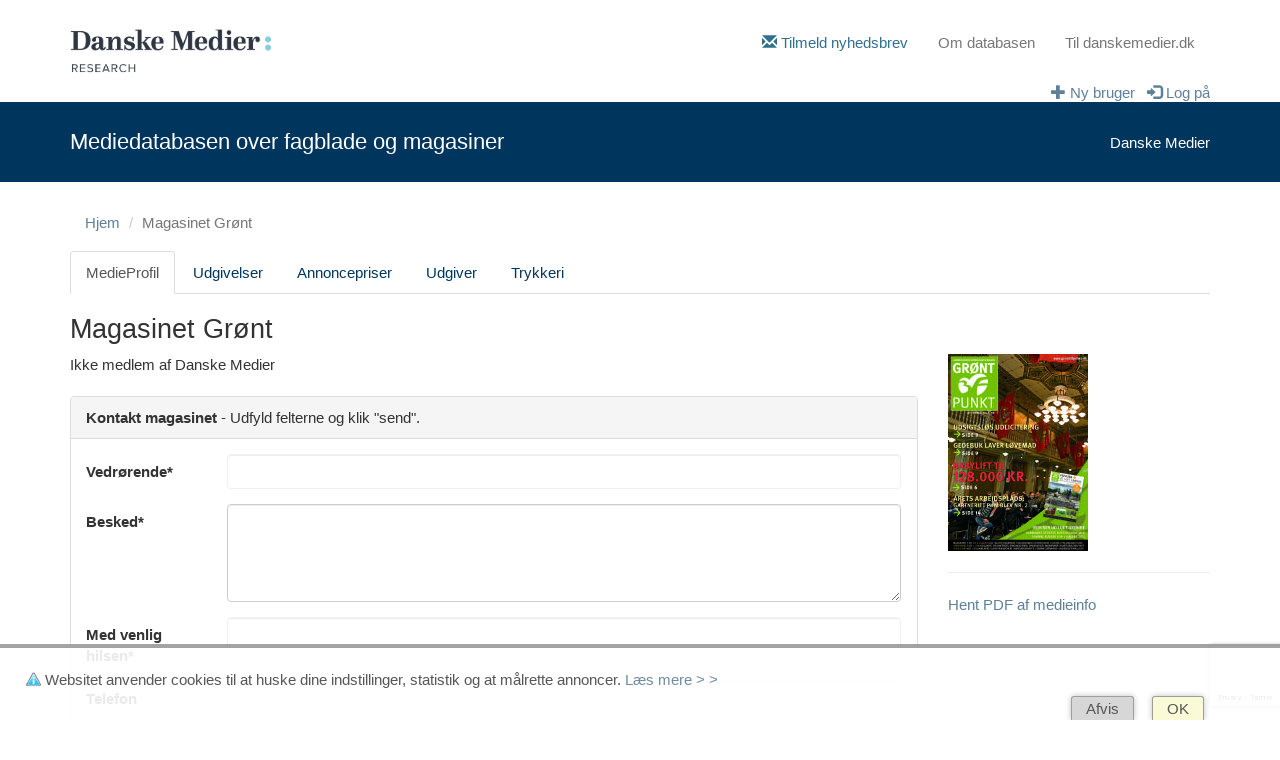

--- FILE ---
content_type: text/html
request_url: https://media.danskemedier.dk/default.asp?blad=800&contact=mail&adrtype=9&bogstav=&stikord=&branchegruppe=&underbranchegruppe=
body_size: 18482
content:




<!doctype html>
<html lang="da">
<head>
    
    <meta http-equiv="X-UA-Compatible" content="IE=edge">
    <meta name="viewport" content="width=device-width, initial-scale=1">
	<!--<meta http-equiv="X-UA-Compatible" content="IE=8" />-->
	<!-- tilføjes -->

    <!-- Bootstrap -->
    
    <link href="bootstrap/css/custom-media-bootstrap.min.css" rel="stylesheet">

    <!-- HTML5 shim and Respond.js for IE8 support of HTML5 elements and media queries -->
    <!-- WARNING: Respond.js doesn't work if you view the page via file:// -->
    <!--[if lt IE 9]>
      <script src="https://oss.maxcdn.com/html5shiv/3.7.3/html5shiv.min.js"></script>
      <script src="https://oss.maxcdn.com/respond/1.4.2/respond.min.js"></script>
    <![endif]-->



	
    <link rel="stylesheet" type="text/css" href="/danskemedier.css">
	

    <script src="js/jquery-3.2.0.js"></script>
    
     <script src="bootstrap/js/bootstrap.min.js"></script>

	    
	<title>- Magasinet Grønt ~ Mediedatabasen over fagblade og magasiner ~ udgivet af Danske Medier</title>

	<meta http-equiv="Content-Type" content="text/html; charset=ISO-8859-1">

    <link href='https://fonts.googleapis.com/css?family=Open+Sans+Condensed:700,300,300italic' rel='stylesheet' type='text/css'>

    <script type="text/javascript" id="ewscript-js-extra">
        /* <![CDATA[ */
        var ewscript = { "EasyWebCookieInfoText": "Websitet anvender cookies til at huske dine indstillinger, statistik og at målrette annoncer. <a target=\"dm\" href=\"https:\/\/danskemedier.dk\/cookie-og-privatlivspolitik\/\" >L\u00e6s mere > ><\/ a>", "EasyWebCookieDeclineBtnText": "Afvis", "EasyWebCookieAcceptBtnText": "OK" };
        /* ]]> */
    </script>
    <script type="text/javascript" src="/EasywebCookey.js?ver=5.8.2" id="ewscript-js"></script>
	
    <script src="/this-site.js"></script>

	<link rel="alternate" type="application/rss+xml" title="Danske Medier &raquo; Mediedatabasen (specialmedier) Kommentarfeed" href="http://danskemedier.dk/branchefakta/mediedatabasen/feed/" />

	<script type='text/javascript'>
/* <![CDATA[ */
//var EM = {"ajaxurl":"http:\/\/danskemedier.dk\/wp-admin\/admin-ajax.php","locationajaxurl":"http:\/\/danskemedier.dk\/wp-admin\/admin-ajax.php?action=locations_search","firstDay":"1","locale":"da","dateFormat":"dd-mm-yy","ui_css":"http:\/\/danskemedier.dk\/wp-content\/plugins\/events-manager\/includes\/css\/ui-lightness.css","show24hours":"1","is_ssl":"","bookingInProgress":"Vent venligst mens tilmeldingen indsendes.","tickets_save":"Save Ticket","bookingajaxurl":"http:\/\/danskemedier.dk\/wp-admin\/admin-ajax.php","bookings_export_save":"Export Bookings","bookings_settings_save":"Gem indstillinger","booking_delete":"Are you sure you want to delete?","bb_full":"Sold Out","bb_book":"Tilmeld dig nu","bb_booking":"Tilmelder...","bb_booked":"Tilmelding tilf\u00f8jet","bb_error":"Tilmelding fejl. Pr\u00f8v igen?","bb_cancel":"Annull\u00e9r","bb_canceling":"Afbestiller...","bb_cancelled":"Annulleret","bb_cancel_error":"Afbestilling fejl. Pr\u00f8v igen?","txt_search":"S\u00f8g","txt_searching":"S\u00f8ger...","txt_loading":"Indl\u00e6ser...","locale_data":{"closeText":"Luk","prevText":"<Forrige","nextText":"N\u00e6ste>","currentText":"Idag","monthNames":["Januar","Februar","Marts","April","Maj","Juni","Juli","August","September","Oktober","November","December"],"monthNamesShort":["Jan","Feb","Mar","Apr","Maj","Jun","Jul","Aug","Sep","Okt","Nov","Dec"],"dayNames":["S\u00f8ndag","Mandag","Tirsdag","Onsdag","Torsdag","Fredag","L\u00f8rdag"],"dayNamesShort":["S\u00f8n","Man","Tir","Ons","Tor","Fre","L\u00f8r"],"dayNamesMin":["S\u00f8","Ma","Ti","On","To","Fr","L\u00f8"],"weekHeader":"Uge","dateFormat":"dd-mm-yy","firstDay":1,"isRTL":false,"showMonthAfterYear":false,"yearSuffix":""}};
/* ]]> */
</script>

<link rel="shortcut icon" href="/favicon_72.png" sizes="72x72" />
<link rel="shortcut icon" href="/favicon_24.png" sizes="24x24" />
<link rel="shortcut icon" href="/favicon_16.png" sizes="16x16" />
<link rel="apple-touch-icon" href="/favicon_72.png" sizes="72x72">


</head>

<body>

    

        <!--api link-->
        <script src="https://www.google.com/recaptcha/api.js" async defer></script>
        <!--call back function-->
        <script>
            function onSubmit(token) {
                document.getElementById('formkontakt').submit();
            }
        </script>

    
    <div class="container">
        

        <nav class="navbar navbar-default">
          <div class="navbar-header">
            <button type="button" class="navbar-toggle collapsed" data-toggle="collapse" data-target="#navbar" aria-expanded="false" aria-controls="navbar">
              <span class="sr-only">Toggle navigation</span>
              <span class="icon-bar"></span>
              <span class="icon-bar"></span>
              <span class="icon-bar"></span>
            </button>
            <a class="navbar-brand" href="/"><img src="images/DMR_logo_pos_rgb_primary.png" alt="logo"/></a>
          </div>
          <div id="navbar" class="navbar-collapse collapse">
            <ul class="nav navbar-nav navbar-right">
                <li>
                    <a href="http://danskemedier.us15.list-manage1.com/subscribe?u=1376d9ea90cc16676ce33c61d&amp;id=7244560a31" target="_blank" class="info">
                        <p class="text-info">
                        <span class="glyphicon glyphicon-envelope" aria-hidden="true"></span>
                        Tilmeld nyhedsbrev
                            </p>
                    </a>
                </li>
              <li ><a href="about.asp">Om databasen</a></li>
              <li><a href="http://danskemedier.dk">Til danskemedier.dk</a></li>
              
                
                
            </ul>
          </div>
      </nav>
        

        <div class="headerimgDiv">
            
                <a href="logon.asp" class="pull-right noDecoration">
                    <span class="glyphicon glyphicon-log-in"></span>
                    <span>Log på</span>
                </a>
                <a href="logon.asp?newuser=1" class="pull-right noDecoration">
                    <span class="glyphicon glyphicon-plus"></span>
                    <span>Ny bruger&nbsp;&nbsp;&nbsp;</span>
                </a>
            

            
                
                    <div id="headerBlock" class="row titlebar">
                        <div class="fullWidthBlock bg-success"></div>
                        <div class="col-md-6" style="font-size:22px;">Mediedatabasen over fagblade og magasiner</div> 
                        <div class="col-md-6" ><span class="pull-right">Danske Medier</span></div> 
                    </div>
			    
            

        </div>
			        
        <div id="main">	


<br />


    
    <!-- Ny detaljevisning -->
    


<ol class="breadcrumb" style="background-color:transparent;margin-bottom:10px;">
  <li><a href="/">Hjem</a></li>
  <li class="active">Magasinet Grønt</li>
</ol>

    <ul class="nav nav-tabs displayNoneDefault">
        <li id="mprofil_nav" class="active"><a data-toggle="tab" href="#mprofil">MedieProfil</a></li>
        
        
			<li id="oplag_nav"><a data-toggle="tab" href="#oplag">Målinger</a></li>
			<li id="udgivelser_nav"><a data-toggle="tab" href="#udgivelser">Udgivelser</a></li>
            <li id="annoncepriser_nav"><a data-toggle="tab" href="#annoncepriser">Annoncepriser</a></li>
        
            <li id="onlinepriser_nav"><a data-toggle="tab" href="#onlinepriser">Onlinepriser</a></li>
        
            <li id="annoncemat_nav"><a data-toggle="tab" href="#annoncemat">Annoncemateriale</a></li>
            <li id="annoncesalg_nav"><a data-toggle="tab" href="#annoncesalg">Annoncesalg</a></li>
        
        <li id="udgiver_nav"><a data-toggle="tab" href="#udgiver">Udgiver</a></li>
        
                <li id="trykkeri_nav"><a data-toggle="tab" href="#trykkeri">Trykkeri</a></li>
                <li id="svilk_nav"><a data-toggle="tab" href="#svilk">Særlige vilkår</a></li>
                <li id="bladsalg_nav"><a data-toggle="tab" href="#bladsalg">Bladsalg</a></li>
                <li id="epaper_nav"><a data-toggle="tab" href="#epaper">E-paper</a></li>
        
    </ul>

   <div class="tab-content">
       <h2>Magasinet Grønt</h2>
       

       



        <div class="row">
           <div class="col-md-9 tab-content">
	            
			            Ikke medlem af Danske Medier
			            


               <br /><br />


               
       
        <div class="panel panel-default">
            <div class="panel-heading"><b>Kontakt magasinet</b> - Udfyld felterne og klik "send".</div>
            <div class="panel-body">
			    <form method=post class="form-horizontal"  ID="formkontakt" name="formkontakt"  action="/default.asp?blad=800&contact=doit&adrtype=9">
				
                    <div class="form-group">
                        <label for="subject" class="col-sm-2 control-label">Vedrørende*</label>
                        <div class="col-sm-10">
                            <input type="text" class="form-control" id="subject" name="subject" placeholder="">
                        </div>
                    </div>
                    <div class="form-group">
                        <label for="message" class="col-sm-2 control-label">Besked*</label>
                        <div class="col-sm-10">
                            <textarea name="message" id="message" rows="4" class="form-control"></textarea>
                        </div>
                    </div>
                    <div class="form-group">
                        <label for="from" class="col-sm-2 control-label">Med venlig hilsen*</label>
                        <div class="col-sm-10">
                            <input type="text" class="form-control" id="from" name="from" placeholder="">
                        </div>
                    </div>
                    <div class="form-group">
                        <label for="phone" class="col-sm-2 control-label">Telefon</label>
                        <div class="col-sm-10">
                            <input type="text" class="form-control" id="phone" name="phone" placeholder="">
                        </div>
                    </div>
                    <div class="form-group">
                        <label for="email" class="col-sm-2 control-label">Email*</label>
                        <div class="col-sm-10">
                            <input type="text" class="form-control" id="email" name="email" placeholder="">
                        </div>
                    </div>
                
                    <div class="form-group">
                        <div class="col-sm-offset-2 col-sm-10">
                          <div class="checkbox">
                            <label>
                              <input type="checkbox" name="copyself" value="x" checked> Send kopi til mig selv
                            </label>
                          </div>
                        </div>
                      </div>
                    <div class="form-group">
                        <div class="col-sm-offset-2 col-sm-10">

            				<input type="submit" value="Send" class="btn btn-default g-recaptcha" data-sitekey="6LcR8tsaAAAAAEcvjVWOeTANahpYL9-UFzfIo2da" data-callback='onSubmit'>

                        </div>
                    </div>
			    </form>
		    </div>
        </div>
    
                <div id="mprofil" class="tab-pane fade in active">
			    <b>Branche:</b>
			    <br>1.0 Landbrug, gartneri, skovbrug og fiskeri<br>
                1.1 Landbrug generelt<br>
                    
            <b>Mediatyper</b><br>
            Fagblad<br>
                
				    <br><b>Redaktionel målsætning:</b><br>Magasinet GRØNT er Danmarks største fagmagasin på det grønne område. 
				    <br><br><b>Målgrupper:</b><br>Magasinet henvender sig offentlige og privatansatte medarbejdere beskæftiget inden for jordbrug, skovbrug, gartneri, dyrepasserbranchen samt anlægsgartneri</div>
                
                        <div id="oplag" class="tab-pane fade"></div>
                        <div id="udgivelser" class="tab-pane fade">
            <div class="row mediaheader">
                <div class="col-sm-12">
                    <h4>Udgivelser</h4>
                </div>
            </div>
            <b>Frekvens:</b><br>8 gange årligt<br><br><b>Udkommer:</b><br>Se Mediainformation<br><br><b>Materialefrist:</b><br>Se Mediainformation<br><br></div>
                        <div id="annoncepriser" class="tab-pane fade">
    <div class="row mediaheader">
        <div class="col-sm-12">
            <h4>
                Annoncepriser
                
                    <small> - Priser senest opdateret: <b>februar 2024</b></small>
                
            </h4>
        </div>
    </div>	
    <div><div class="row"><div class="col-sm-4"></div><div class="col-sm-4">Bredde x højde</div><div class="col-sm-4">Pris</div></div><div class="row"><div class="col-sm-4">1/1-side:</div><div class="col-sm-4">210 x 297</div><div class="col-sm-4">9.495,00 kr.</div></div><div class="row"><div class="col-sm-4">1/2-side 4-farver:</div><div class="col-sm-4">180 x 129</div><div class="col-sm-4">5.295,00 kr.</div></div><div class="row"><div class="col-sm-4">1/4-side 4-farver:</div><div class="col-sm-4">87,5 x 128</div><div class="col-sm-4">2.895,00 kr.</div></div><br></div></div>
               
                        <div id="onlinepriser" class="tab-pane fade"></div>
               
                        <div id="annoncemat" class="tab-pane fade"></div>
                        <div id="annoncesalg" class="tab-pane fade"></div>
                

                <div id="udgiver" class="tab-pane fade">
         <div class="row mediaheader">
            <div class="col-sm-12">
                <h4>Udgiver</h4>
            </div>
        </div>
		
			<br>3F
			<br>
			<br>      
                        <br>Kontakt: <a href="/default.asp?blad=800&contact=mail&adrtype=10&bogstav=&stikord=&branchegruppe=&underbranchegruppe="><u>klik her</u></a>
                    </div>

                
                        <div id="trykkeri" class="tab-pane fade">
         <div class="row mediaheader">
            <div class="col-sm-12">
                <h4>Trykkeri</h4>
            </div>
        </div>
		
			<br>Stibo Complete
			<br>Saturnvej 65
			<br>8700  Horsens
				<br>tlf: 7626 3600
                        <br>Kontakt: <a href="/default.asp?blad=800&contact=mail&adrtype=9&bogstav=&stikord=&branchegruppe=&underbranchegruppe="><u>klik her</u></a>
                    </div>
                        <div id="svilk" class="tab-pane fade"></div>
                        <div id="bladsalg" class="tab-pane fade"></div>
                        <div id="epaper" class="tab-pane fade"></div>
                


            </div>
            <div class="col-md-3">
                <div>
                
                <div class="bladcover">
					<a href="/xdoc/bladcover/800.jpg")" target="_blank"><img hspace="1" vspace="1" style="border:solid red 0;" border=0 src="showpix.asp?maxb=140&maxh=200&billede=C:\Data Files\www\danskespecialmedier\xdoc\bladcover\800.jpg"></a>
                </div>
                
                </div>

                




                <div class="onlyMedium">
                    <hr />
                    <!--<p><a href="http://media.danskemedier.dk/export-huskeliste.asp?xone=800">Eksportér primære data til regneark</a></p>
                    <hr />
                    <p><a href="/default.asp?bogstav=&stikord=&huskeliste=800&branchegruppe=&underbranchegruppe=&blad=800">Tilføj til huskeliste</a></p>
                    <hr />-->
                    <p>
			<a href="pdf_medie_visning.asp?bladid=800" target="_blank">Hent PDF af medieinfo</a>
		</p>	
                    <p></p>	
                    
                </div>
            </div>
           
        </div>
       
    </div>


    <script>
        $(document).ready(
            function(){
                $( "div.tab-pane" ).each(function(){
                    var id = $(this).attr("id") + "_nav";


                    var htmlContent = $(this).html();
                    var mtext = $($.parseHTML(htmlContent)).filter(".mediaheader");
                    var mtext = mtext.html();
                    htmlContent = htmlContent.replace(mtext,"");

                    if (htmlContent != "")
                    {
                        $( "#"+id ).fadeIn(700).css("display","inline");
                    }
                });
                
                //alert($( "div.tab-pane" ).html());
            }
        );
    </script>

    




</div>



<!--- Bottom From -->

<div class="clear"></div>

    <div id="footerBlock" class="row titlebar">
        <div class="fullWidthBlock bg-footer"></div>
        <div class="col-md-4">
            <h5 class="text-uppercase"><strong>Danske Medier</strong></h5>
            <div>Richshuset</div>
            <div>Rådhuspladsen 16, 4. sal</div>
            <div>1550 Kbh V.</div>
            <div>Danmark</div>
            <br />
            <div>3397 4000</div>
            <div><a href="mailto:mail@danskemedier.dk" title="Mail til os">mail@danskemedier.dk</a></div>
        </div>
        <div class="col-md-4">
            <h5 class="text-uppercase"><strong>Følg os på</strong></h5>
            <div><a href="http://www.facebook.com/DanskeMedier" title="Følg os på Facebook">Facebook</a></div>
            <div><a href="http://www.linkedin.com/company/2523815?trk=tyah" title="Følg os på LinkedIn">LinkedIn</a></div>
            
        </div> 
        <div class="col-md-4">
            <h5 class="text-uppercase"><strong>Tilmeld nyhedsbrev</strong></h5>
            <div><a href="http://danskemedier.us15.list-manage1.com/subscribe?u=1376d9ea90cc16676ce33c61d&amp;id=7244560a31" target="_blank" class="btn btn-info btn-sm text-uppercase">Tilmeld</a></div>
        </div>
    </div>



    <!--<script src="/cookiesamtykke.js"></script>-->
</body>

</html>	

--- FILE ---
content_type: text/html; charset=utf-8
request_url: https://www.google.com/recaptcha/api2/anchor?ar=1&k=6LcR8tsaAAAAAEcvjVWOeTANahpYL9-UFzfIo2da&co=aHR0cHM6Ly9tZWRpYS5kYW5za2VtZWRpZXIuZGs6NDQz&hl=en&v=PoyoqOPhxBO7pBk68S4YbpHZ&size=invisible&anchor-ms=20000&execute-ms=30000&cb=qpe9ft77n4n7
body_size: 49531
content:
<!DOCTYPE HTML><html dir="ltr" lang="en"><head><meta http-equiv="Content-Type" content="text/html; charset=UTF-8">
<meta http-equiv="X-UA-Compatible" content="IE=edge">
<title>reCAPTCHA</title>
<style type="text/css">
/* cyrillic-ext */
@font-face {
  font-family: 'Roboto';
  font-style: normal;
  font-weight: 400;
  font-stretch: 100%;
  src: url(//fonts.gstatic.com/s/roboto/v48/KFO7CnqEu92Fr1ME7kSn66aGLdTylUAMa3GUBHMdazTgWw.woff2) format('woff2');
  unicode-range: U+0460-052F, U+1C80-1C8A, U+20B4, U+2DE0-2DFF, U+A640-A69F, U+FE2E-FE2F;
}
/* cyrillic */
@font-face {
  font-family: 'Roboto';
  font-style: normal;
  font-weight: 400;
  font-stretch: 100%;
  src: url(//fonts.gstatic.com/s/roboto/v48/KFO7CnqEu92Fr1ME7kSn66aGLdTylUAMa3iUBHMdazTgWw.woff2) format('woff2');
  unicode-range: U+0301, U+0400-045F, U+0490-0491, U+04B0-04B1, U+2116;
}
/* greek-ext */
@font-face {
  font-family: 'Roboto';
  font-style: normal;
  font-weight: 400;
  font-stretch: 100%;
  src: url(//fonts.gstatic.com/s/roboto/v48/KFO7CnqEu92Fr1ME7kSn66aGLdTylUAMa3CUBHMdazTgWw.woff2) format('woff2');
  unicode-range: U+1F00-1FFF;
}
/* greek */
@font-face {
  font-family: 'Roboto';
  font-style: normal;
  font-weight: 400;
  font-stretch: 100%;
  src: url(//fonts.gstatic.com/s/roboto/v48/KFO7CnqEu92Fr1ME7kSn66aGLdTylUAMa3-UBHMdazTgWw.woff2) format('woff2');
  unicode-range: U+0370-0377, U+037A-037F, U+0384-038A, U+038C, U+038E-03A1, U+03A3-03FF;
}
/* math */
@font-face {
  font-family: 'Roboto';
  font-style: normal;
  font-weight: 400;
  font-stretch: 100%;
  src: url(//fonts.gstatic.com/s/roboto/v48/KFO7CnqEu92Fr1ME7kSn66aGLdTylUAMawCUBHMdazTgWw.woff2) format('woff2');
  unicode-range: U+0302-0303, U+0305, U+0307-0308, U+0310, U+0312, U+0315, U+031A, U+0326-0327, U+032C, U+032F-0330, U+0332-0333, U+0338, U+033A, U+0346, U+034D, U+0391-03A1, U+03A3-03A9, U+03B1-03C9, U+03D1, U+03D5-03D6, U+03F0-03F1, U+03F4-03F5, U+2016-2017, U+2034-2038, U+203C, U+2040, U+2043, U+2047, U+2050, U+2057, U+205F, U+2070-2071, U+2074-208E, U+2090-209C, U+20D0-20DC, U+20E1, U+20E5-20EF, U+2100-2112, U+2114-2115, U+2117-2121, U+2123-214F, U+2190, U+2192, U+2194-21AE, U+21B0-21E5, U+21F1-21F2, U+21F4-2211, U+2213-2214, U+2216-22FF, U+2308-230B, U+2310, U+2319, U+231C-2321, U+2336-237A, U+237C, U+2395, U+239B-23B7, U+23D0, U+23DC-23E1, U+2474-2475, U+25AF, U+25B3, U+25B7, U+25BD, U+25C1, U+25CA, U+25CC, U+25FB, U+266D-266F, U+27C0-27FF, U+2900-2AFF, U+2B0E-2B11, U+2B30-2B4C, U+2BFE, U+3030, U+FF5B, U+FF5D, U+1D400-1D7FF, U+1EE00-1EEFF;
}
/* symbols */
@font-face {
  font-family: 'Roboto';
  font-style: normal;
  font-weight: 400;
  font-stretch: 100%;
  src: url(//fonts.gstatic.com/s/roboto/v48/KFO7CnqEu92Fr1ME7kSn66aGLdTylUAMaxKUBHMdazTgWw.woff2) format('woff2');
  unicode-range: U+0001-000C, U+000E-001F, U+007F-009F, U+20DD-20E0, U+20E2-20E4, U+2150-218F, U+2190, U+2192, U+2194-2199, U+21AF, U+21E6-21F0, U+21F3, U+2218-2219, U+2299, U+22C4-22C6, U+2300-243F, U+2440-244A, U+2460-24FF, U+25A0-27BF, U+2800-28FF, U+2921-2922, U+2981, U+29BF, U+29EB, U+2B00-2BFF, U+4DC0-4DFF, U+FFF9-FFFB, U+10140-1018E, U+10190-1019C, U+101A0, U+101D0-101FD, U+102E0-102FB, U+10E60-10E7E, U+1D2C0-1D2D3, U+1D2E0-1D37F, U+1F000-1F0FF, U+1F100-1F1AD, U+1F1E6-1F1FF, U+1F30D-1F30F, U+1F315, U+1F31C, U+1F31E, U+1F320-1F32C, U+1F336, U+1F378, U+1F37D, U+1F382, U+1F393-1F39F, U+1F3A7-1F3A8, U+1F3AC-1F3AF, U+1F3C2, U+1F3C4-1F3C6, U+1F3CA-1F3CE, U+1F3D4-1F3E0, U+1F3ED, U+1F3F1-1F3F3, U+1F3F5-1F3F7, U+1F408, U+1F415, U+1F41F, U+1F426, U+1F43F, U+1F441-1F442, U+1F444, U+1F446-1F449, U+1F44C-1F44E, U+1F453, U+1F46A, U+1F47D, U+1F4A3, U+1F4B0, U+1F4B3, U+1F4B9, U+1F4BB, U+1F4BF, U+1F4C8-1F4CB, U+1F4D6, U+1F4DA, U+1F4DF, U+1F4E3-1F4E6, U+1F4EA-1F4ED, U+1F4F7, U+1F4F9-1F4FB, U+1F4FD-1F4FE, U+1F503, U+1F507-1F50B, U+1F50D, U+1F512-1F513, U+1F53E-1F54A, U+1F54F-1F5FA, U+1F610, U+1F650-1F67F, U+1F687, U+1F68D, U+1F691, U+1F694, U+1F698, U+1F6AD, U+1F6B2, U+1F6B9-1F6BA, U+1F6BC, U+1F6C6-1F6CF, U+1F6D3-1F6D7, U+1F6E0-1F6EA, U+1F6F0-1F6F3, U+1F6F7-1F6FC, U+1F700-1F7FF, U+1F800-1F80B, U+1F810-1F847, U+1F850-1F859, U+1F860-1F887, U+1F890-1F8AD, U+1F8B0-1F8BB, U+1F8C0-1F8C1, U+1F900-1F90B, U+1F93B, U+1F946, U+1F984, U+1F996, U+1F9E9, U+1FA00-1FA6F, U+1FA70-1FA7C, U+1FA80-1FA89, U+1FA8F-1FAC6, U+1FACE-1FADC, U+1FADF-1FAE9, U+1FAF0-1FAF8, U+1FB00-1FBFF;
}
/* vietnamese */
@font-face {
  font-family: 'Roboto';
  font-style: normal;
  font-weight: 400;
  font-stretch: 100%;
  src: url(//fonts.gstatic.com/s/roboto/v48/KFO7CnqEu92Fr1ME7kSn66aGLdTylUAMa3OUBHMdazTgWw.woff2) format('woff2');
  unicode-range: U+0102-0103, U+0110-0111, U+0128-0129, U+0168-0169, U+01A0-01A1, U+01AF-01B0, U+0300-0301, U+0303-0304, U+0308-0309, U+0323, U+0329, U+1EA0-1EF9, U+20AB;
}
/* latin-ext */
@font-face {
  font-family: 'Roboto';
  font-style: normal;
  font-weight: 400;
  font-stretch: 100%;
  src: url(//fonts.gstatic.com/s/roboto/v48/KFO7CnqEu92Fr1ME7kSn66aGLdTylUAMa3KUBHMdazTgWw.woff2) format('woff2');
  unicode-range: U+0100-02BA, U+02BD-02C5, U+02C7-02CC, U+02CE-02D7, U+02DD-02FF, U+0304, U+0308, U+0329, U+1D00-1DBF, U+1E00-1E9F, U+1EF2-1EFF, U+2020, U+20A0-20AB, U+20AD-20C0, U+2113, U+2C60-2C7F, U+A720-A7FF;
}
/* latin */
@font-face {
  font-family: 'Roboto';
  font-style: normal;
  font-weight: 400;
  font-stretch: 100%;
  src: url(//fonts.gstatic.com/s/roboto/v48/KFO7CnqEu92Fr1ME7kSn66aGLdTylUAMa3yUBHMdazQ.woff2) format('woff2');
  unicode-range: U+0000-00FF, U+0131, U+0152-0153, U+02BB-02BC, U+02C6, U+02DA, U+02DC, U+0304, U+0308, U+0329, U+2000-206F, U+20AC, U+2122, U+2191, U+2193, U+2212, U+2215, U+FEFF, U+FFFD;
}
/* cyrillic-ext */
@font-face {
  font-family: 'Roboto';
  font-style: normal;
  font-weight: 500;
  font-stretch: 100%;
  src: url(//fonts.gstatic.com/s/roboto/v48/KFO7CnqEu92Fr1ME7kSn66aGLdTylUAMa3GUBHMdazTgWw.woff2) format('woff2');
  unicode-range: U+0460-052F, U+1C80-1C8A, U+20B4, U+2DE0-2DFF, U+A640-A69F, U+FE2E-FE2F;
}
/* cyrillic */
@font-face {
  font-family: 'Roboto';
  font-style: normal;
  font-weight: 500;
  font-stretch: 100%;
  src: url(//fonts.gstatic.com/s/roboto/v48/KFO7CnqEu92Fr1ME7kSn66aGLdTylUAMa3iUBHMdazTgWw.woff2) format('woff2');
  unicode-range: U+0301, U+0400-045F, U+0490-0491, U+04B0-04B1, U+2116;
}
/* greek-ext */
@font-face {
  font-family: 'Roboto';
  font-style: normal;
  font-weight: 500;
  font-stretch: 100%;
  src: url(//fonts.gstatic.com/s/roboto/v48/KFO7CnqEu92Fr1ME7kSn66aGLdTylUAMa3CUBHMdazTgWw.woff2) format('woff2');
  unicode-range: U+1F00-1FFF;
}
/* greek */
@font-face {
  font-family: 'Roboto';
  font-style: normal;
  font-weight: 500;
  font-stretch: 100%;
  src: url(//fonts.gstatic.com/s/roboto/v48/KFO7CnqEu92Fr1ME7kSn66aGLdTylUAMa3-UBHMdazTgWw.woff2) format('woff2');
  unicode-range: U+0370-0377, U+037A-037F, U+0384-038A, U+038C, U+038E-03A1, U+03A3-03FF;
}
/* math */
@font-face {
  font-family: 'Roboto';
  font-style: normal;
  font-weight: 500;
  font-stretch: 100%;
  src: url(//fonts.gstatic.com/s/roboto/v48/KFO7CnqEu92Fr1ME7kSn66aGLdTylUAMawCUBHMdazTgWw.woff2) format('woff2');
  unicode-range: U+0302-0303, U+0305, U+0307-0308, U+0310, U+0312, U+0315, U+031A, U+0326-0327, U+032C, U+032F-0330, U+0332-0333, U+0338, U+033A, U+0346, U+034D, U+0391-03A1, U+03A3-03A9, U+03B1-03C9, U+03D1, U+03D5-03D6, U+03F0-03F1, U+03F4-03F5, U+2016-2017, U+2034-2038, U+203C, U+2040, U+2043, U+2047, U+2050, U+2057, U+205F, U+2070-2071, U+2074-208E, U+2090-209C, U+20D0-20DC, U+20E1, U+20E5-20EF, U+2100-2112, U+2114-2115, U+2117-2121, U+2123-214F, U+2190, U+2192, U+2194-21AE, U+21B0-21E5, U+21F1-21F2, U+21F4-2211, U+2213-2214, U+2216-22FF, U+2308-230B, U+2310, U+2319, U+231C-2321, U+2336-237A, U+237C, U+2395, U+239B-23B7, U+23D0, U+23DC-23E1, U+2474-2475, U+25AF, U+25B3, U+25B7, U+25BD, U+25C1, U+25CA, U+25CC, U+25FB, U+266D-266F, U+27C0-27FF, U+2900-2AFF, U+2B0E-2B11, U+2B30-2B4C, U+2BFE, U+3030, U+FF5B, U+FF5D, U+1D400-1D7FF, U+1EE00-1EEFF;
}
/* symbols */
@font-face {
  font-family: 'Roboto';
  font-style: normal;
  font-weight: 500;
  font-stretch: 100%;
  src: url(//fonts.gstatic.com/s/roboto/v48/KFO7CnqEu92Fr1ME7kSn66aGLdTylUAMaxKUBHMdazTgWw.woff2) format('woff2');
  unicode-range: U+0001-000C, U+000E-001F, U+007F-009F, U+20DD-20E0, U+20E2-20E4, U+2150-218F, U+2190, U+2192, U+2194-2199, U+21AF, U+21E6-21F0, U+21F3, U+2218-2219, U+2299, U+22C4-22C6, U+2300-243F, U+2440-244A, U+2460-24FF, U+25A0-27BF, U+2800-28FF, U+2921-2922, U+2981, U+29BF, U+29EB, U+2B00-2BFF, U+4DC0-4DFF, U+FFF9-FFFB, U+10140-1018E, U+10190-1019C, U+101A0, U+101D0-101FD, U+102E0-102FB, U+10E60-10E7E, U+1D2C0-1D2D3, U+1D2E0-1D37F, U+1F000-1F0FF, U+1F100-1F1AD, U+1F1E6-1F1FF, U+1F30D-1F30F, U+1F315, U+1F31C, U+1F31E, U+1F320-1F32C, U+1F336, U+1F378, U+1F37D, U+1F382, U+1F393-1F39F, U+1F3A7-1F3A8, U+1F3AC-1F3AF, U+1F3C2, U+1F3C4-1F3C6, U+1F3CA-1F3CE, U+1F3D4-1F3E0, U+1F3ED, U+1F3F1-1F3F3, U+1F3F5-1F3F7, U+1F408, U+1F415, U+1F41F, U+1F426, U+1F43F, U+1F441-1F442, U+1F444, U+1F446-1F449, U+1F44C-1F44E, U+1F453, U+1F46A, U+1F47D, U+1F4A3, U+1F4B0, U+1F4B3, U+1F4B9, U+1F4BB, U+1F4BF, U+1F4C8-1F4CB, U+1F4D6, U+1F4DA, U+1F4DF, U+1F4E3-1F4E6, U+1F4EA-1F4ED, U+1F4F7, U+1F4F9-1F4FB, U+1F4FD-1F4FE, U+1F503, U+1F507-1F50B, U+1F50D, U+1F512-1F513, U+1F53E-1F54A, U+1F54F-1F5FA, U+1F610, U+1F650-1F67F, U+1F687, U+1F68D, U+1F691, U+1F694, U+1F698, U+1F6AD, U+1F6B2, U+1F6B9-1F6BA, U+1F6BC, U+1F6C6-1F6CF, U+1F6D3-1F6D7, U+1F6E0-1F6EA, U+1F6F0-1F6F3, U+1F6F7-1F6FC, U+1F700-1F7FF, U+1F800-1F80B, U+1F810-1F847, U+1F850-1F859, U+1F860-1F887, U+1F890-1F8AD, U+1F8B0-1F8BB, U+1F8C0-1F8C1, U+1F900-1F90B, U+1F93B, U+1F946, U+1F984, U+1F996, U+1F9E9, U+1FA00-1FA6F, U+1FA70-1FA7C, U+1FA80-1FA89, U+1FA8F-1FAC6, U+1FACE-1FADC, U+1FADF-1FAE9, U+1FAF0-1FAF8, U+1FB00-1FBFF;
}
/* vietnamese */
@font-face {
  font-family: 'Roboto';
  font-style: normal;
  font-weight: 500;
  font-stretch: 100%;
  src: url(//fonts.gstatic.com/s/roboto/v48/KFO7CnqEu92Fr1ME7kSn66aGLdTylUAMa3OUBHMdazTgWw.woff2) format('woff2');
  unicode-range: U+0102-0103, U+0110-0111, U+0128-0129, U+0168-0169, U+01A0-01A1, U+01AF-01B0, U+0300-0301, U+0303-0304, U+0308-0309, U+0323, U+0329, U+1EA0-1EF9, U+20AB;
}
/* latin-ext */
@font-face {
  font-family: 'Roboto';
  font-style: normal;
  font-weight: 500;
  font-stretch: 100%;
  src: url(//fonts.gstatic.com/s/roboto/v48/KFO7CnqEu92Fr1ME7kSn66aGLdTylUAMa3KUBHMdazTgWw.woff2) format('woff2');
  unicode-range: U+0100-02BA, U+02BD-02C5, U+02C7-02CC, U+02CE-02D7, U+02DD-02FF, U+0304, U+0308, U+0329, U+1D00-1DBF, U+1E00-1E9F, U+1EF2-1EFF, U+2020, U+20A0-20AB, U+20AD-20C0, U+2113, U+2C60-2C7F, U+A720-A7FF;
}
/* latin */
@font-face {
  font-family: 'Roboto';
  font-style: normal;
  font-weight: 500;
  font-stretch: 100%;
  src: url(//fonts.gstatic.com/s/roboto/v48/KFO7CnqEu92Fr1ME7kSn66aGLdTylUAMa3yUBHMdazQ.woff2) format('woff2');
  unicode-range: U+0000-00FF, U+0131, U+0152-0153, U+02BB-02BC, U+02C6, U+02DA, U+02DC, U+0304, U+0308, U+0329, U+2000-206F, U+20AC, U+2122, U+2191, U+2193, U+2212, U+2215, U+FEFF, U+FFFD;
}
/* cyrillic-ext */
@font-face {
  font-family: 'Roboto';
  font-style: normal;
  font-weight: 900;
  font-stretch: 100%;
  src: url(//fonts.gstatic.com/s/roboto/v48/KFO7CnqEu92Fr1ME7kSn66aGLdTylUAMa3GUBHMdazTgWw.woff2) format('woff2');
  unicode-range: U+0460-052F, U+1C80-1C8A, U+20B4, U+2DE0-2DFF, U+A640-A69F, U+FE2E-FE2F;
}
/* cyrillic */
@font-face {
  font-family: 'Roboto';
  font-style: normal;
  font-weight: 900;
  font-stretch: 100%;
  src: url(//fonts.gstatic.com/s/roboto/v48/KFO7CnqEu92Fr1ME7kSn66aGLdTylUAMa3iUBHMdazTgWw.woff2) format('woff2');
  unicode-range: U+0301, U+0400-045F, U+0490-0491, U+04B0-04B1, U+2116;
}
/* greek-ext */
@font-face {
  font-family: 'Roboto';
  font-style: normal;
  font-weight: 900;
  font-stretch: 100%;
  src: url(//fonts.gstatic.com/s/roboto/v48/KFO7CnqEu92Fr1ME7kSn66aGLdTylUAMa3CUBHMdazTgWw.woff2) format('woff2');
  unicode-range: U+1F00-1FFF;
}
/* greek */
@font-face {
  font-family: 'Roboto';
  font-style: normal;
  font-weight: 900;
  font-stretch: 100%;
  src: url(//fonts.gstatic.com/s/roboto/v48/KFO7CnqEu92Fr1ME7kSn66aGLdTylUAMa3-UBHMdazTgWw.woff2) format('woff2');
  unicode-range: U+0370-0377, U+037A-037F, U+0384-038A, U+038C, U+038E-03A1, U+03A3-03FF;
}
/* math */
@font-face {
  font-family: 'Roboto';
  font-style: normal;
  font-weight: 900;
  font-stretch: 100%;
  src: url(//fonts.gstatic.com/s/roboto/v48/KFO7CnqEu92Fr1ME7kSn66aGLdTylUAMawCUBHMdazTgWw.woff2) format('woff2');
  unicode-range: U+0302-0303, U+0305, U+0307-0308, U+0310, U+0312, U+0315, U+031A, U+0326-0327, U+032C, U+032F-0330, U+0332-0333, U+0338, U+033A, U+0346, U+034D, U+0391-03A1, U+03A3-03A9, U+03B1-03C9, U+03D1, U+03D5-03D6, U+03F0-03F1, U+03F4-03F5, U+2016-2017, U+2034-2038, U+203C, U+2040, U+2043, U+2047, U+2050, U+2057, U+205F, U+2070-2071, U+2074-208E, U+2090-209C, U+20D0-20DC, U+20E1, U+20E5-20EF, U+2100-2112, U+2114-2115, U+2117-2121, U+2123-214F, U+2190, U+2192, U+2194-21AE, U+21B0-21E5, U+21F1-21F2, U+21F4-2211, U+2213-2214, U+2216-22FF, U+2308-230B, U+2310, U+2319, U+231C-2321, U+2336-237A, U+237C, U+2395, U+239B-23B7, U+23D0, U+23DC-23E1, U+2474-2475, U+25AF, U+25B3, U+25B7, U+25BD, U+25C1, U+25CA, U+25CC, U+25FB, U+266D-266F, U+27C0-27FF, U+2900-2AFF, U+2B0E-2B11, U+2B30-2B4C, U+2BFE, U+3030, U+FF5B, U+FF5D, U+1D400-1D7FF, U+1EE00-1EEFF;
}
/* symbols */
@font-face {
  font-family: 'Roboto';
  font-style: normal;
  font-weight: 900;
  font-stretch: 100%;
  src: url(//fonts.gstatic.com/s/roboto/v48/KFO7CnqEu92Fr1ME7kSn66aGLdTylUAMaxKUBHMdazTgWw.woff2) format('woff2');
  unicode-range: U+0001-000C, U+000E-001F, U+007F-009F, U+20DD-20E0, U+20E2-20E4, U+2150-218F, U+2190, U+2192, U+2194-2199, U+21AF, U+21E6-21F0, U+21F3, U+2218-2219, U+2299, U+22C4-22C6, U+2300-243F, U+2440-244A, U+2460-24FF, U+25A0-27BF, U+2800-28FF, U+2921-2922, U+2981, U+29BF, U+29EB, U+2B00-2BFF, U+4DC0-4DFF, U+FFF9-FFFB, U+10140-1018E, U+10190-1019C, U+101A0, U+101D0-101FD, U+102E0-102FB, U+10E60-10E7E, U+1D2C0-1D2D3, U+1D2E0-1D37F, U+1F000-1F0FF, U+1F100-1F1AD, U+1F1E6-1F1FF, U+1F30D-1F30F, U+1F315, U+1F31C, U+1F31E, U+1F320-1F32C, U+1F336, U+1F378, U+1F37D, U+1F382, U+1F393-1F39F, U+1F3A7-1F3A8, U+1F3AC-1F3AF, U+1F3C2, U+1F3C4-1F3C6, U+1F3CA-1F3CE, U+1F3D4-1F3E0, U+1F3ED, U+1F3F1-1F3F3, U+1F3F5-1F3F7, U+1F408, U+1F415, U+1F41F, U+1F426, U+1F43F, U+1F441-1F442, U+1F444, U+1F446-1F449, U+1F44C-1F44E, U+1F453, U+1F46A, U+1F47D, U+1F4A3, U+1F4B0, U+1F4B3, U+1F4B9, U+1F4BB, U+1F4BF, U+1F4C8-1F4CB, U+1F4D6, U+1F4DA, U+1F4DF, U+1F4E3-1F4E6, U+1F4EA-1F4ED, U+1F4F7, U+1F4F9-1F4FB, U+1F4FD-1F4FE, U+1F503, U+1F507-1F50B, U+1F50D, U+1F512-1F513, U+1F53E-1F54A, U+1F54F-1F5FA, U+1F610, U+1F650-1F67F, U+1F687, U+1F68D, U+1F691, U+1F694, U+1F698, U+1F6AD, U+1F6B2, U+1F6B9-1F6BA, U+1F6BC, U+1F6C6-1F6CF, U+1F6D3-1F6D7, U+1F6E0-1F6EA, U+1F6F0-1F6F3, U+1F6F7-1F6FC, U+1F700-1F7FF, U+1F800-1F80B, U+1F810-1F847, U+1F850-1F859, U+1F860-1F887, U+1F890-1F8AD, U+1F8B0-1F8BB, U+1F8C0-1F8C1, U+1F900-1F90B, U+1F93B, U+1F946, U+1F984, U+1F996, U+1F9E9, U+1FA00-1FA6F, U+1FA70-1FA7C, U+1FA80-1FA89, U+1FA8F-1FAC6, U+1FACE-1FADC, U+1FADF-1FAE9, U+1FAF0-1FAF8, U+1FB00-1FBFF;
}
/* vietnamese */
@font-face {
  font-family: 'Roboto';
  font-style: normal;
  font-weight: 900;
  font-stretch: 100%;
  src: url(//fonts.gstatic.com/s/roboto/v48/KFO7CnqEu92Fr1ME7kSn66aGLdTylUAMa3OUBHMdazTgWw.woff2) format('woff2');
  unicode-range: U+0102-0103, U+0110-0111, U+0128-0129, U+0168-0169, U+01A0-01A1, U+01AF-01B0, U+0300-0301, U+0303-0304, U+0308-0309, U+0323, U+0329, U+1EA0-1EF9, U+20AB;
}
/* latin-ext */
@font-face {
  font-family: 'Roboto';
  font-style: normal;
  font-weight: 900;
  font-stretch: 100%;
  src: url(//fonts.gstatic.com/s/roboto/v48/KFO7CnqEu92Fr1ME7kSn66aGLdTylUAMa3KUBHMdazTgWw.woff2) format('woff2');
  unicode-range: U+0100-02BA, U+02BD-02C5, U+02C7-02CC, U+02CE-02D7, U+02DD-02FF, U+0304, U+0308, U+0329, U+1D00-1DBF, U+1E00-1E9F, U+1EF2-1EFF, U+2020, U+20A0-20AB, U+20AD-20C0, U+2113, U+2C60-2C7F, U+A720-A7FF;
}
/* latin */
@font-face {
  font-family: 'Roboto';
  font-style: normal;
  font-weight: 900;
  font-stretch: 100%;
  src: url(//fonts.gstatic.com/s/roboto/v48/KFO7CnqEu92Fr1ME7kSn66aGLdTylUAMa3yUBHMdazQ.woff2) format('woff2');
  unicode-range: U+0000-00FF, U+0131, U+0152-0153, U+02BB-02BC, U+02C6, U+02DA, U+02DC, U+0304, U+0308, U+0329, U+2000-206F, U+20AC, U+2122, U+2191, U+2193, U+2212, U+2215, U+FEFF, U+FFFD;
}

</style>
<link rel="stylesheet" type="text/css" href="https://www.gstatic.com/recaptcha/releases/PoyoqOPhxBO7pBk68S4YbpHZ/styles__ltr.css">
<script nonce="xKm3k5PMyiyzP7CJyAemTw" type="text/javascript">window['__recaptcha_api'] = 'https://www.google.com/recaptcha/api2/';</script>
<script type="text/javascript" src="https://www.gstatic.com/recaptcha/releases/PoyoqOPhxBO7pBk68S4YbpHZ/recaptcha__en.js" nonce="xKm3k5PMyiyzP7CJyAemTw">
      
    </script></head>
<body><div id="rc-anchor-alert" class="rc-anchor-alert"></div>
<input type="hidden" id="recaptcha-token" value="[base64]">
<script type="text/javascript" nonce="xKm3k5PMyiyzP7CJyAemTw">
      recaptcha.anchor.Main.init("[\x22ainput\x22,[\x22bgdata\x22,\x22\x22,\[base64]/[base64]/MjU1Ong/[base64]/[base64]/[base64]/[base64]/[base64]/[base64]/[base64]/[base64]/[base64]/[base64]/[base64]/[base64]/[base64]/[base64]/[base64]\\u003d\x22,\[base64]\\u003d\x22,\x22KcOWe8KgYMKCdsOjEgxLW8OJw4LDtMOowqLCpcKHbVFybMKAbldPwrDDtcKvwrPCjMKZB8OPGApsVAYQWXtSdcOqUMKZwrTCtsKWwqg3w5TCqMOtw5FRfcOeY8OjbsOdw6s0w5/ChMOHwrzDsMOswrcTJUPCqGzChcORdGnCp8K1w7LDjSbDr2zCt8K6wo11N8OvXMOBw6PCnybDjQZ5wo/DqsKBUcO9w6PDlMOBw7RCMMOtw5rDtMOcN8KmwrtQdMKAUzvDk8Kqw7bCsScSw5/DhMKTaHvDsWXDs8K5w5V0w4ouCsKRw55basOtdxrChsK/FBjCmnbDiz5JcMOKUFnDk1zCjg/ClXPCvkLCk2opTcKTQsK9wqnDmMKlwqDDuBvDinPCslDClsKIw60dPB/[base64]/[base64]/DsMOXVMKFflFrQk0nw6FPU8KNwpnDpmVTFsKJwoAjw5cyDXzCuF1fe1EBADvCkkFXajXDmzDDk1Zow5/DnUtvw4jCv8KsaWVFwrHCosKow5Fpw6l9w7RLUMOnwqzCmSzDmlfCnm9dw6TDtnDDl8KtwpcUwrk/TsKDw6nCucOtwqBAw7gvw5nDmDjCsjlobR/CqcOnw6fCg8KVE8OOw4nDrXjDh8ObRsKuHl0Fw43Ch8O4MUsdcMODcg8JwoMzwpIxwqwhYsOSK3zChMKPw55JbcKPZAtOw5k+w4bCrzh3UcOVIW/Cn8KlGlTCo8O+EEhxw6Fhw6wyVsKbw5PDv8OKDMOXVxlbw4zDocO0w5s2HMK2wr0aw5nDiw5dTMOiZAnDjcK/RTzDul/CnUbCjcKcwpHCnMKZEBXCn8OzACc/[base64]/DlMKKGTHChDw3BcKZAEPDjMOBC0bDpcOnf8KYdDw6w6zDvsOYUBnCgcOZb2jDll1kwrVxwoY3wrIIwqpwwpEpRynDs3/DhMOwAzs0IRrCnMKcwrk4L2PDo8K4NxvCiWrDncK6DsOgE8KmI8OZwrVRwq/DpWrCojfDtz4Dw47Cs8K2fSp3w4FSV8OSVsOiw4dtE8OCA1kbH2IewroABVjCixTCiMK1fxLDpsOsw4PDgcKFMGATwqfClsKIw4zCt0XDux4OYgA3IMKqHMOYLsOjZ8KfwrAawoTCu8O3KcO8WADDjzktwqo0FsKWwrTDvsKPwqENwpgLPHXDqk7Cgi/CvnHCsQsSwosFOWQzFkc9wo1LWcKPw43DsUPCpcO8N2TDmxjChgzCnklNbUFnZDcww6ZdDcK9RMK/[base64]/CmToZEcOgIHgZwrFOeMKLHsOow7PCnhlnwp9vwp7CqWbCnFDDqMOKc3PDkD/Cl1tmw4gJBgvDosKRwrMsNsOtw5vDrW3CkHLCoho1c8OJcMO/UcOXBAYPGWFCwpMRwovDtzITRsOLwpfCs8OzwpIcScKTFcKZw4JPw5oGBsKvwprDrzDDiyvCrcOVSgjDrcKTEcKkwqPCqHEqOHvDrXDCisOOw4xZHcOULMK/wrJvw51hUlXCs8ONLMKAKTFHw7TDpnJXw51iakrCqD5dw5xcwpt1wogLYTDCkhPDtsOFw5bCnMKYw6vCl0jCncONwrdNw45FwpAAU8KHTcOyTsK/[base64]/[base64]/Cp8O3PXwrXCIdamDDryN9wpbDp2bDucKkw5rDgA/[base64]/fgLCsFgTw54/wroaPD82PWbDpMKoRXvDt8KZUcKpd8OVwpBSM8KiTV9Zw6HDh3fDjCA7w6Y3aSlNw5NDwqHDrF/DuxoUIHd9w5/Dj8Ktw7MywoIJMcKgwqQiwpLCncK1w6rDmArCgsOBw6jCuRA6NDHDrsODw7hDesOQw6FDw7XCtCtFw452TVc8AMOEwrsJwq/[base64]/[base64]/Ds8Kew4V9wpnDjhrCmzIwwr/CqsKAw4jCmRwSwqTDiFPCv8KQZsKgw5TDucK7wqLCm3wswrMEw47CsMKuRsKOwqjCrmMQKQMubcOswqQRYjUDw58FZsKbw7DCpsKrGQ7Cj8OgWcKabcKnGEwewrfCqcKsfF/CoMKlF2rDhsKSYMKKwooMehXCuMKpw4zDvcOGXsK9w48Tw5M9IjYSHV5UwrvCvcO0YgFFGcO0wo3CkMK3wrk4woHDrGZFB8Kaw6R8MSLCusKcw6vDpUrCpSLDi8OYwqRXXwQqw4AIw5zCjsKaw59+w4/DiShjw4/Cs8OMPwRVwos0w4E7w5YQwocULMORw7NlZm4lE2XCsUgRPlk9wovCrUJ7A3nDgArDrsKIDMOuEUXCtWZJGMKCwp/CgmAYw5XClA/[base64]/Ck8Kyw73DvsO3Y3FRw4PCsRBiUsO3Q04ew5tgw5TCnkPCukTDkkLCoMO/wrgKw64NwprCgMO6d8OddDzCmMKHwqkewp9bw7dMw6NVw6ECwqVvw7gNLnhZw4sqK00VexfCh34pw7XDtcK5w4XCosK8F8OBOsODwrB/wp5EXVLCpQAGCmoJwqLDrSs+wr/[base64]/CokRXJmvDqAfChgB/w7fClyzClcKNw4TCnWZMZ8K3C3RTT8KlaMOswovCkcObw7I3wr3DqcOJTxDDlEFIw5/DumhoIsKjwr9Tw7nCvB/CggdTKRtkw53DqcKfw4duwrIkw5LDmsKPGi/DjMKnwrk4wpUYHcOZPDbCj8KkwqLCrsOEw73DqmJQwqbDiRdvw6M1eDvDvMONBStTaxY4IsOlZ8OzB3ZQAcKww7bDm3lzwpMENU3Dk0hSw67Co1LDi8KIITpFw7nChVdxwrrCuCNrYV3DjiXDnwHClMO4w7vDv8OvLCPDuj/[base64]/[base64]/asKBw7nCkcKDT3lZPWbCpMONZsKDUmMtVWTDuMOxFSV1AGEKwqFfw5YKK8ObwphKw4vDiCVHXGzCssKFw54Kw6YfNBFHw4fDvMKYS8KfC2HCqMKFw6/ChsKow7zDt8K8wrrCgz/Dn8KUwoJ9wqLCisK1KH/CsntuSsKmw5DDncOpwoEew6JrUcOxw5xyRsOaAMOEw4DDuHELwoDDg8O9WsKfwp10BF8Swqljw6jDscOYwqTCuCXCn8OMMwPDgsOpw5LDtG4fw5hgw6liScKOw4IMwqbCuBc3RHgbwoHDhRnCp3wFwr4owo3Dh8KmJsKtwoAmw75VU8Ouw4FmwqUtw7nDjU/[base64]/RA3DklfCqcOTw63ClsKKSMObw40Tw7rCv8KEP8OPXsKoGAdEwqRWIMOpwqF1w4nCoknCp8KbFcK+wonCu17DnkzCocKfYlRXwpIvcyjCmg3DgTjCgcKREQxDwqfDvkHCncOjw7rDvcK5LCsDX8KWwpLCjQDDtcKKMntyw5Y6wq/DowHDiD5pJ8O3w4fCj8K4DWjDucKEThnDoMODCQzCucOYA3XCv2Q6HsKYaMOrwpXChMKpwqDClHrChMOaw5wOc8ODwqVMw6XCimXCuQLDk8KxPFHCng/CisO3cF/DrsOww6zDukpGLMOcSBPDlsKgbMO/VMKww5k0wo9QwoTDjMOjwqbCqMOJwp8mwprDisOVwp/DkkHDgnVQXRx0YRBYw6pEesOuwo9tw7vDrH4xUEbDklhXw54FwqE6w4/Dnz3Dmncmw5DDrGMWwr3CgDzDv1Yawpl6w7xfw4xMYC/CocKFa8K7wrrDqMKfw59Owrd3NRoeSmtMfADDsC8kdcOnw47CuTV+BQrDvgEgZsKPwrHDhMO/eMKXw6hsw6Z/woLClUQ+w5J6GjpQfx9cGsOZB8Oywq9jwqnDtsK5wotRFMO+wqdBFcOAwq8qJCYBwrd9wqLCoMO7KcKewr/Dp8Ohw6bDj8OsYB01FyDCrTlRGsOowrfCkxvDij7DkjzCucOPw70yLQHDrnLDqsKFesOEw7saw6kXw7bCgsO7wpgpcBvCix1mRiAPw43DosOkEMOxwrzDsAJ5wpBUOBvDoMKlfMOkMcK4OcOXw7/[base64]/DusOqNhhEw57Dr8OvGmjDksOUwrTClmDClsKAwoctH8Ksw6d/[base64]/DisOVwpc5BcKCw4zCksKrw5Rre8KycsOEdlTCphrChsK+w5JRRcOaH8K/w4kDC8KCwo7CugICwrzDninDmVg9OhIIwrInRcOhw4zDnHHCisO7wqrDlVUnGsORHsKfHmzCpiLCjBUqHCLDnksmCcOeEgfDp8ODwpRiMn3Cpl/DowbCssOJGMKIGMKKwpjDs8OAwpUkDkdzwqrCucOeM8O0Lxx7w7Mdw7DDpycFw6bDhsKowqHCtsOSw4oRA1ZYHcOWUsKDw5fCucKNAT3DqMK1w6omXcK7wpNew5Y7w6rCpcOXNsKlHnpSZcKrZz/[base64]/w75AETl9U8Kiw5vDjTDDkUDCh8OANMOZwoHDlifDpMKUesKBwp00QTkOVcKYw5hwcUzDh8OEVcOEw6LDtWsybwHCrz8gwrFEw7zCsg/Chj4RwpbDksK8w44kwrDCuUgSJMOtfX4ZwoIlQcK4Y3nCqMKJeivDjV0mw4p7RcKlPMOcw4VscMKne3vDog9Ow6FWwrBXTCpufcKic8K8wrxKZsKqZcOiInkzwqnDnjrDqsKOwrZkLn4NThEAw6zDssO6w4/ClMOGf07DnG1EXcKaw4IPVcObw43CuQ8yw5TCu8KLEAx2woc7U8OZBsKbwppUEx3Dr1kbS8O/Aw/[base64]/WhHCrMOUO8OHEG/Cg10rQm1wR8OpOsObw7wHC8OzwojCnw5nw4HCocOew53Dl8KBwqfDqsKEYsKBRMO6w6V8AsKkw4RTBsOEw7zCiMKRScOCwqIlJcKFwrVgwqvCisKWOMOHBkTDlTouYsKsw6AQwqBVw5Rew71bwqLCgCtAfcKqBMOIwoUwwrzDjcO/CsK/UDvDhcK7w5LCvcKKwokgBMKhw6zDrzA2BsKPwp4dTmZgcsOYw5VuThUswrUCwoYpwqHDicK1w4dDw61gwpTCtClZFMKVw4fClsKHw77DlRbCk8KNKFYqwp0lacKdwrBadAnCsEzCtQg+wrvDsT7Cp1HCj8KGf8OXwqVZwqbClQ/CpWTDpMK/IhjDp8O1eMK4w7jCmVZPd0jCvMO5fFzDp1h4w7vDscKUSWDDv8OlwoEBwrUbA8OmMsKTWijCjnLCkGYQw71ifCjCh8KXw5PDgsOIw77Cg8O7w54lwqptwo/CgMKvw5vCo8OXwoA0w7HDgRvDhUIgw5TCsMKPwrbDnsOtwqfDs8K2FU/Ct8K0PWNYNcK2DcK4GS3CisKXw7dnw7/Cs8OOw5XDujZbRMKjO8K6wrjCk8O9bkrDpTYDw43Dm8Khw7fDscOTw5h+w7gOw6TCg8O8wrXDl8OYAsOvU2PCjMKZMMORD3/DqsOjG3zCtcKYQXLCv8O2aMK9c8KSwrdfw4dJwo40wp/DsRXCrMOKSsKrwq3DtBbDmlo/EzvCsGUMUV3DmD/[base64]/ZjApY8KWFwPDqi/Djgt8VgUdwp4kwozCrlrCvzbCkwYuwoHCtnzCgDFuwrsjwqXCuBHDicK0w5IxKUg7M8OBw4nCqMO7wrXDkMO6woDDpXotRcK5w6J6wpDCssOpN3AhwpPDox9+R8Otw73DpMO1KMOew7MWAcO7UcKyYlgAw7lCHsKvw5HDsQ/CjMO2bgIXVhATw57CjTBow7HDtwJvAMOnwpNfFcOSwpvDjwrDnsOlwrrCqWJZGHXDocO4GQLDqXhhDwHDrsOAwpfDucOXwqXChgnCvMKVdQbCsMK+w4kkw5HDsj1aw5kGQsO5WMKmw6/[base64]/Cu1rCsMKEw78dwrhRw4lSQk0FIjl8w4fCmTjDmz9CYBxTw4YDQhYvMcOwOWF9wrAqHA4FwqszV8KObMKJQGLCk3rDosKMw6fCqn7Cv8OjYA4DNVzCu8Olw5vDl8Kgf8OpIMO3w6/CtXbDq8KaA03DvMKhAMKvwrvDksOMYi/CmjHCo0DDp8OAb8OYQ8O5YMOAw5kGLsOvwq3Co8OwSCfCjh46wqnClwwQwoxGw6DDnMKiwrEOdMODw4LDgkDCrD3Ch8KAJxhNacOpwoHDrsKyFDZCwpfDkMK7wqNKCcOhw7fDkV5/w4jDuSxpwoTDsQhlwoBxBMOlwpdgwpl6CsONTk7CngZrU8KgwoLCh8Ouw7fCl8Oow6pmEjDChcOJwrzCnTdRYcOWw7V7UsOJw55AQcOXw4HDkRViw4Fcwq/CljpiUcOjwpvDlsOVAMK/[base64]/Ck8OJwrQJSBxyw7HDlUUbwofCisK0IsOywrIQwoFUwrpJwol1wq3DgUXCnl/DlTXDvBfCmS1bB8OQF8KPeGfDhAPDlFs6ZcKZw7bChMKCw4RIWcOjKcKSwqLCpsKvdVPDvMOow6czwp95woPCusOJSBHCkMKiFMKrwpHCmsKsw705wpE/BDLDmcKZdU7CiRfCqk5oR25JUMOww4PCkUlyFlvDl8KnCMOnPcOPEiEzSEVvEQzCjDXDlMKIw4HDncK9wp5Nw4DDtCrCjzrCuRzCjcOMw6bCksOhwqQBwpQiLiRRcQpgw5rDgErDiy/CjCzCh8KMIH9TXVM2w5sAwq9Mf8KBw5llf3vCi8Oiw7/CrMKYdMO7QsKsw5TCuMKywrPDtjfCtMOxw57Di8KwBXM1wpDCqcO1woDDnS87w7jDkMKfw5DCoggiw4RFDcKHUTbCosKaw6R4RcO5fQbDo2pyI0JyYMKNw7pZaSvDqWbCgQBBJklaUWnDgMKqwoXDoizDjHd2YxJ/wr8SN3wswojCmsKMwqVmw4ZUw5zDr8KXwqcOw74awr7DrRXDqj/[base64]/DnT/[base64]/[base64]/ClTPDrW0Mwo1rYsKkYghUw6HDksOJVnUSaCbDkcOFPFbCiHHChsKmTsOwQXo1wqZqWMKfwoHCkGpQPsO5PcOyCW/CucOhwrp1w4zDpCbDvcOewrMSdCgqw7TDqcKzw7gxw5RuGsOESDVnwqXDj8KWYV7DsCzCmwdZV8KTw6FaHcOBZ3xow4rDnQNrb8KQV8OdwpzDoMOID8KAwpHDqVPCvMOqI0MmSjUVWjPDnRDDj8KqHMKNCMOdSWHDl0g7aBYZIcOBw6oaw5nDjCg/KHpmMcOdwoxOSTsdSSRFwo5dwpcIL3Z3LMKmw6N1wpo1EX9xIm5yFBvCvcOTOV8nwpHCosOydcKIAwfDhz3CiUlBY0bCu8KndsKSDcOuwrvDjx3DgjRNwoTDhBHCgcOiwqYQcMKFw7liwoJqwqTCqsK9w4HDtcKtAcOvGysHN8KPAUpYOsK5w6/[base64]/CucO1XMOAw77ClcKpwpVqYVV5PsK9PMKUwqE8P8OEGMO3C8Kyw6nDmFvCmlDDp8KPwqjCusKmwqc4SMO0wpXDq3UpLhfDlAwUw7oHwosJwqDCrk/CsMOVw6nDrFRJworDvsO1ZwPDhcOQw7R8wpLCsxNUw750w4IFw6dHw6nDrMOOVcO2w788wp9XP8K0BsOGbyjCgmHCmsOwacKuRsKAwosXw5FcDsOpw5t9wotew7wLH8KSw5/CnMOmf3csw6QMwozDjsOfMcO/w7rCi8Oewrt7w7zDusOnw5PCt8KtMwgawrJyw6ccJQ9Cw6ZgN8O+MsOXwqZcwo9IwpHCtsKNw6UECMKWwrXCuMKKYhnDo8OvEylsw5EcOF3CsMKtE8KgwrTCpsKvw47Dhjcxw7zCvMKtwq4Sw6jCuGTClsOHwo/[base64]/DiQXDqsONAhhLwr5YNkBLw5LCu2XDjsKwBsKRXDUIdMOXwp3CuAXCnMKcY8KKwrDComPDrkw5GsKvIHXCisKvwoNNwprDgXLCjHdBw6U9XiXDjsKRIsOMw5jDiAVfTG9WG8KjdMKaExHDt8OnPsKJw4ZvBsKAwox7ecKTwowhf0/[base64]/bA/[base64]/ChAYowoBUwqXCsEEhfh8rw5/DmV5BwrfDssKfw7YGwpcaw4jCucKWYDE+DRDDpFJIRMOzIcO+PXLDiMOXenhAw5rDtsOxw7/Cs0PDu8K6EkcOwqgMwoXDvVLCr8OZwoLCk8KCwp7DgsK4wqpwTcKpDDxDwooBTlZEw7wZw6nCjMOqw69dCcKNV8OnUsOFFXPCoxTDih0NwpXClMOTR1RjfmbCniA6GGLCjMKoenDDrA3Ci2/CtFoNw4ZffTLClsK1asKNw4zCrcKww5vCjGoEIcKmWxXCtcKhw6nCvyjChyfCpsOdOMO0T8KMwqd+wofDq05mBF4kw7xbwpIzOE9WIH19w41Jw4RCw5LDs2AkPXbCv8O0w617w4Y/w4HDjcK4wofDocOPQcO7KlxRw5R+wokGw5Mww58ZwrXDlxLCvHfCtcKBw7E4PRVlwqTDlcKmaMOJcFcCwpseFQIOTMOhYC8dWsOxI8OFw5bDm8KjUn7Dj8KPEgtOf15TwrbCoDXDkEbDjQI+LcKMXS3DgwQjHsK/GsOzQsOzw73DlsK1FEI5w73CtsOqw58hXjFVAUrDlA8/w7XCv8KAU1/DlntEHB/[base64]/DjhVQw6XDiMKUwr/[base64]/CjQvDiDfDo8OmAhzDgEjDsMOMSWpBwqgFw75AYMOPXwRfw73CvCTCrsOAGgjDg3nCtioGwqTDjkvCqsOMwoXCrTNOS8K9Z8K2w7JnesK5w70bSMKowo/CoBhsbjwfHU/DrgtTwosbflMebB8ww7gDwo7Dg0VFJsOGTTjDgTzCqlzDpcKifsK5wqBxAzoiwpAVQGsXY8OQcGMJwrzDqzRjwpBhZ8KKMSEEF8ORw53DqsOkwo7DjMO5OcOWwowkYMKdwpXDlsOqwo/Dk2kXXxbDjBYnw5vCtULDrWAlwoFzEsOlwqfCjcOlw6/CmsKPEHDCnn8Pw6DDgsOJE8OHw48Pw4zDoUvDrzHDo2bDkQNnDcKLUwbDhykxw4fDjmUZw6psw54rPkTDnsOUIMK2e8K6fMKLScKIasOnfiBkJ8KHcMOlT0AQw7HCihLCkXDChyPDlH/Dn386w5QBFMOpZC8hwp7DpTddCh7Cr1gqwp7DlGrDlMKyw6HCp00Kw4vCphgawoLCpcKwwoXDpsK3BDHCn8KvaWIrwoVuwolnwqHDh2zCoSDDi1lrXcO1w447YsKuwo0vTFPDmcOMMVpBK8KEw4nCuSjCnBI8Ilp0w4zCjMO2YMOtw4xxwpRXwrwYwqlcTsO/w4vDpcO2cRHDpMOMw5rCg8OZaXXCiMKnwpnCpEDDrG3DicOtZzl4dcKTw7Qbw4/Cs1nCgsOwScKXeSbDlEjDnsK2DcOKCHMvw6FALcOXwo5cEsOZWWERwo3CscKSwp8GwoZnSTvDoQ4RwqTCn8OGwrfDhsKgw7JEGiDDqcKaEyBWwojDisKgWigGNMKbwrPCri/CkMKYeG0uwo/CkMKfKsOCfUbCrMOnw4HDr8Oiw5jCvk0lw6B7Xghgw7N0URg8HiDDkMKvfXLCqEbChVXDvcOzBUrDhMK+Gx7CoVzCrlJZJMO3wo/CtEPDm0t7MU7DsmvDm8KdwqUlInIJPMOtA8OUw5LCtMOCDzTDqCLDiMOUB8OWwrXDgsK5YzfDsmbDo1xXwpzCiMKvAsOOezh6U3nCoMK8HMO8JcKDFVXDssKRBsKNGALDqxjCtMO6HsOvw7VFwq/DhcKOwrfDrC1JYn/CozQswpXCp8O9dMK1woXCsBDCncKlwpzDtcKLH1XCgcKVKmc9w7c5XV7CtsOJw6bDrcOSN0B3w4ckw43CnmlQw4UDTUXCiwJKw4/DgQ/Dhx/Du8KwGj7DtcKBw7zDkcKCw5wZQTJVw4MuP8OLQMO7LUHCvMKYwonCpsOjPcOJw6UkAsOZwqDCiMK0w7BLJ8Khd8KifjvCj8OIwrkewqlcwrjDgF7Ct8O0w6PCvCvDsMKswoTDo8K6MsOgEUtNw7DCoCkYc8OKwr/CmMKHw4LCgMKse8KLw5HDssKSB8K4wrbDgsKfwp/Dk2xTI2IywoHCkizCkWYAw4ADOxpywoUhbsOzwpwqwpXDiMKiKcKIPn5gR13Cq8OcCSJbSMKIwpo0KcO+w7/DmTAVTMKkfcO1w5fDl1zDjMOdw49tKcO6w5vCqQRKw5HCrcO4w6lpGAsOKcOtUQPDj185wp17w4vCjhTClwXCuMKmw4VSwqzDuXDCg8KMw57Cgn7DgsKUb8Krw4gKQnnCksKrSzUJwrN9w6/Cu8Krw6/Di8OLacKnw4FiYDvDgsOfVsK5PsOVTsOvw6XCtyXCjMKWw7HCvQpBchMsw4VicRnCksKLB1hrO0Mbw6xdw4/DicOfHQ3Cm8OTCnrDusODw5bChEHDtMKxZMKda8K1wqlXwqoDw7rDnB7CkVHCg8KJw6JudlVSDcKjwo7DsEDDi8KgIAXDoncWwrnCusKDwqYvwrnCjsOvwozDlR7DvCo7TU/DnxsvIcKJV8O7w5cMSMKpdsOCQHMHw57Ds8ObXgnDksK3w6UBDHrDk8OSwpp/[base64]/DhhXCvMKVJ1l1w7/[base64]/GcOew53Dq8KbFMK/w65+wofDsynCosOHdj4QOBI6wrs/IQIIw7gVwrpmGcKCEsODwqQ9M0rCsDzDmHPCn8OHw6J6egtFwq7Dt8K9DcO+Y8K1wpDCmsOfZE9KJALCgmPDjMKRQMOYTMKNLEnDqMKHYcOoEsKlGcO5w6/Dr3zDuEIvdsOEw63CpkLDqz0ywqrDrMOBw47Cm8K6bHDCmMKJwr4Mw7fCm8O2w5zDnG/DnsKfwrLDjDrChcK7w73DmmLDncOqdBfCqMK8wrfDhkPChxXDlQ4Ww7lYP8KNQ8K2wqLDmx/ClcOjwqpdU8K9w6HCscOJVjwswrLDlG/Cr8KewqhrwoE0PMKYcsO4DMONJQsWwoQqBsKjw7fChFPCnQJ2wqzCncK8EcOUw4A2ScKfIScuwp9UwoR8QMKiGcO2XMOgQSpSwoTCvsOxEnALRkttQ3h6LzXDk19TUcObdMOQwo/Di8K2WkRFWsOrNCIAUcOIw5bDsAQXwpcMeUnDoG9dKyLDncOZw6/DmsKJO1DCjFRUEhjCpETCmsKdClDChVAowq3CnsKjw73DoD7CqUotw4fCs8Omwq8gwqHCtsO8fMKYV8Kqw6zCqsOqGBkwCE/[base64]/CmU1LwpxhwrsrKUbDjlAhJUNUw43DpsODLMKBGnvDksOXwrZJw4XDkMOGAMKrwpxFw6UbE2MQwpR7BVPCvxfCkCbDlFDDsCHCmWg/w7rCgB3Di8ODw7rCkA3CgcOfYihdwrx7w48Jwp7DqsOPVAplwoQrwqR6VMKKR8OZX8OnU0RxXsKrFRXDkMObc8O2bhFzwrrDrsOXw4fDk8KMGzQCw5ceHBzDqQDDmcO+DMKSwoTDhyjCm8Orw7hjw6M5w7tPw75qw7/CjBZTw4MPZRArwoPDtcKKwqbCuMK9wrzDv8KGwpozGXkEZcORw7YbQG1rWBgDNFDDsMKPwpQDLMKIw4QpU8KEBG/ClyDCqMKOw6DDlwUPw6HCgFJFIMKkworDuXEFRsKcdnjCqcKbwrfDqsOkF8OHK8KcwpHCnzbCtzwmRW7DmsKuP8Ozw6vChHPClMKgw7ocwrXCrkDDshLCvMO9ScKGw4AmfcKRw6DDhMORwpFHwqTDpzXCkRByFxg/OCQVOMOMK1/CgSrCtcOWwozCkMKww5Ypw6HDrQRiwox0woDDrsKmNRsZEsKOasO+ZcKOwqfDl8O7w7TCjGLDhxdnMMOwE8O8c8K+FsOJw63DsF80wrDCo05nwr82w44iw7XDgMKkwrLDr07Cqg3DtsO0LT3DpC/CmMOBD0F4w6FOwpvDucOfw6ZgH33Ci8OgGkFbKFwxCcOIwqlwwoZOLzx8w4Zawp/CgsOgw7fDrsOGwp9IaMKhw4p7w6PDgMOyw6R3acKpXwrDtMOUwo4DBMKUw6TDlMO8N8OEw4Iyw5gKw4ZgwrrDhMKNw455w5HDjlXDkF0owrHDtR7ChxpSC2PDo1nCk8KKw6/Ctm7CisKqw4/CuALDo8OkdcO8w5rCnMO0fy9LwqbDg8OmRG7Dg3tRw5fDtxMjwq0BBW3DsFxGwq0QGiXDjArDnkHChnNLInE8GMODw5N8DsKlKCzDu8OpwpLDsMO5bsOXe8ODwpPCmCLCmcOvaGggw4TDsTjChcKaEcOQKsO+w6TDpMKLP8KKw7/DmcONXMOLw4HCm8KVwpXClcOZdgBnw7TDoirDu8Orw4J/[base64]/[base64]/[base64]/Cm8OcE1cDCHNmwrFCwq5owpN9clBFw7/[base64]/CpcO7HcOzw6Vhw4zCgcONw6/DmErDpwbCoMOyw5zCpBXCi0DCqMO3w5k2w5c6wrUXdk50w53DtMOqw4sKwpvCisORdsObw4p/BMO2wqcrO0HDpnZ8w6wZw7QFw4Vlwp7ChsO9fWHCtyPCuzHCgSzCmMKNwoTCjcKPT8OwQsKdYHZGw5gzwonCokvDp8OtNsORw7ZWw6jDpgxoNj3DugzCsitJwo/DgC4xBx/Dk8KleiJjw5NRd8KnG0jCsTwpd8OPw45xw7HDtcKEcE/Dl8Kuwpl8DMOHDV/DlR0Awrx0w59BJ0AqwpbDtsOQw7w/KmVMChnClsOnLcKXBsKgw7MwbHoxwoAlwqvCsmsXw4LDlcKUEsOQAcOZOMKnUn7Cmjd3Z3bCu8KhwqxpHcK8w73Dq8K+ZkrClznCl8O1B8KkwpIpwrzCt8O7wq/DksKRZsO5w7TDomdGcMKMwpjCv8Oab2HDnnoPJcOoH2p0w4TDhMOlZ3zDiSk/a8OmwotLTkZ0QgzDm8Kaw797QcK+H0fClX3DvcOMw5gewqkiwqrCvGfCsH5qworCvMKTw7lSAMKvDsObJSvDtcK5MmlKwr9ABQklQGnDmMK9woEBQmp2KcKzwqXCqlvDiMK4w49/w4pIwovDi8KNBnY0X8O0eBXCpW7DpcOtw7RUGnvCtMK7ZzfDvsO+w7gawrZqw55WWUDDvMOOacK2Z8K0IntFw6TDvXQjLhPCvFlgL8O/PBRuw5HCmsKwGTbDoMKePsKDw4zCtcOFa8OLwqghwqvDhsKhcMOpw4jCvMOPWsKvHQPCmDfDh0kbUcKDwqLDu8O2w68Nw7k4ccOPwot3NWnChwhaaMOJHcK5DUwNw6V1XMOzUcK/w47CscKpwpdTbB/[base64]/DjVfDuGvCicKBwovCoiDDm8KmwqDDtEjDgMO0w7rCuyskw5QSw6J5w6k5dmkrI8KJw7crwrDDosOIworDgcKoSSXCi8K2RhEXX8KoR8OjUMK8w4FsEMKTwo42AQXCpsKDwq/[base64]/[base64]/[base64]/wrHCtHPCpMOmBnzDoMOWwqPDqg/CkxgWw4o4w5jDssKVHSF1c0nCtsOxw6bCqsKUC8KndcO9FcOrc8KJMsKcUSzCslBDJ8KTw5vDmcOVwr3DhlIhCMOOw4fDr8OYGlokwpfCnsKkLl3DoG4HVnHCpQ47eMOmUDPDrBURUmHCsMKtVCjDq0YTwrN+CcOjZ8Kvw6XDv8OQwplEwr3CihzCvMK8wo/Cr0kow7LCpcKBwpYewoNeHcOQw5E4AcOEQEQwworCqcKiw4JSw5Jwwp3CjMOfWsOhDsOYLMKmH8OBwoMzOlDDtmzDtsK/w6YCa8OAXcOMeCXCo8KQw40Cwp3CnUfDtV/CsMOGw7ATw6wgesK+wqLDisOHC8KvTMOdwozDnzMGwoZMDjpaw7BowrNVw6xuQApAw6vDgyIDJcK5w5hrwrnDiBXCqk81V2LCnBnCusKLw6NpwrHCoT7DicORwp/CksO7YiwHwrDChcO/DsOvw6bDmQjDmS3ClcKWworDocKSLW/DtW/CgnbDi8KjBsOZc0VBJnoWwpbCqApBw6TDqcOVW8Osw4jDkHhsw4B5ccKlw6wqZzdDJxfDuHLCoX8wW8OdwrMnEMOOwrFzXiLCiX5Uw7/DpMKSFsKqVcKKI8OIwpnCgsK7w6JPwp5uVcO/a2nDnk1ww57DkjDDrz0Hw4EJFMO8wpBhwqLDi8OkwqIDXhkQwp/Cl8OBblfCv8KnWMKLw5gtw5wyL8KaBMOnDMOzw6QkXsOWETjDikZcdFgWwofDviBbw7nDncKcYMOWasORwqfDoMOgEH/Dl8OHKH8qw5PCnMOqKcKlCW/DiMKcWz7DvMOCwqB/wpUzwqTDgsKMAmZ0KMO/SV/CunBsAsKGTQPCo8KXwodtZT3CoELCtWPCvRPDtzM2w61aw5TCpVvCogpxa8OdfBAkw6LCrsKpBlHCnSvCgMOSw6YFwoQdw7YjYDXDhx/CoMKBwrEjwp0LMlV8w4AEM8OYTMOuRMO3wq90w5zDjC8+wonCi8KhXC7CtsKpw6E3wpnCnMKgW8KRAATDvTfDjGLCpU/DpkPDuWhkw6lOwr3Dh8K8w5cOwo1kDMOKF2h5w5fDsMOYw4fDklRWw7hOw4rCiMO2w6NwNEPCnMKuCsO8w4MPwrXCksKvScOsEypqwr42eXFgw4/Cu23CpyrCpsOiwrUrOHfCtcObC8O1w6B7G3nCpsK2AsKxw7XChMOZZMKbIBkEbsO+CjlRwrnCocKsTsOywrsVe8K/EWZ4UVJew70dTcKfwqbCtVbChXvDv3Bbw7nDpsK2w47DucOsHcKXbQcOwoIlw6VCd8Kqw4VFK3Ryw79uPmFCKMKVw4jCucOeKsKNwovDvRnDhx/[base64]/MRUNwrvCoyQ/w7sefGfDkA7DrMKwH8Oyw7zDpgJNQkbCg33DjhjDrMOIE8KBw6XDpT/ClCjDvsOQMGc7acKEB8K4dSYqCB1Jw7bCoHYQw6jCk8K7wog7w5nCjcKaw7IsN1sqKsOKw6vDmRJjRcOGRTckJQYHwo49IcKNwrXDmDVqAmhOJ8OxwqVKwqYfwp7CnsOIw7ULScOYS8KCGi/[base64]/CrVUFVMOaPsOFw5zCrcKOe3dvAMKAFF9Hw4LCu0YxOW5hY1NDUkctbMKgdMKVwqoLMsOJUsOpMcKFO8OVL8OuK8KnCsO9w68xwqdEQMOkwp0ebgUhRwF6AsK2RR9nEVlHwoTDlcKlw6U2w5Jsw6IbwqVeOCRRaFfDocK5w6hjaT/DscOcVcKmw4XDgsO4WMKNcxrDkhjCpw82wonCvsO0aSXCpMOde8KRwq4XwrPCqSE8w6pPBlpXwoLDpFHDqMOlDcO1wpLDrcO1wr/[base64]/[base64]/CuH1tSCXDmg/CncOnwpwyw4DDrMK7KsOLGXhKQsO0wp8rL0zCj8KyI8KKwoDCmQ9TOsOmw7c+QcOgw6QUVh91w7Nfw4/[base64]/DnsOjMXTCjmQcOi3DrDJ8wrJhw5vDpmV8G1TCqR0yOcKtVkJow5hVIwZdwr/DgcKoFxZRwoF2w5p8w4oOZMOLRcKJwofDn8KLw6jCh8OFw5Nxw5zCmFJGwovDmgPCn8OUIzvCunjDkMOmLcO0PnEZw4w5w7NSJ0/CqS9Owr0/w6VaFXMJUMOiNcOJUcOBJ8O8w7pJw4XCksOjFXfCqCBOwqJUDMKtw6TDi0Qhd1fDsj3DngYzw6/DlBBxacKIA2XCsVXCpxJsTQ/[base64]/Du1bDrwPCqAjDoUrCnDHDiMK9UcKiQCsfw6gnXTUjw64Iw6MSB8KgbRQAQAZnJiRUwrjCtWTCjB/CpcOawqI4wo87wq/DncKlw4UvQsOSw57CuMORCCPDnXDDscKsw6MQwoBUwoEROWTCtzNjw6cVajjCssOuBcOrWHzCvFkyPsO2wp44aEQnE8OFw6vCliYzwoDDvMKGw5DDssOWPh5VJ8KPw7/[base64]/[base64]/CvHQAPQXDjsKGNsOcWx/DvkVQKMKGw443cQ/CvzEIw4wTw7HDnsOSwp9UHnnDn0fDvhYRwp/CkQAqwofCmEhUwqzCu39Lw7DDnCsPwqQpw5kkwqlIwo5/w4pnJMKHwrzDuVLCpMO7M8KBQsKYwqzCqjZ7S3MuWMKGw4LCh8OYGcKAw6NiwoIXMAxdw5rDh18cw7HCoy1qw47Ctl99w44yw7/DqAokwpQGw4nCusKGdGvDhTdONsOlasOIwojCk8OJNRwoEsKiw5DCmBLClsKPw7nCqsK4JMOtFxsiaxpQw6jDtX1Iw6vDvcK2w5tUw7oWw7vCpz/[base64]/ClsKJwoTCmsKhL3/CtxXDvcKmw4zCsMOLMMO1w7wew7bCmsKdLBYrfD0NVMK4wqvChk7DpVHCqjcQwq0/wqTCosK9CMKJKBDDs3M/O8OiwobChUl4AFUGwojDkTRqw4MKaU/DvRDCoXwLBMKIw6rDn8Ksw503B2rDucOOwoPDjsOXDcOWbMOmccKgw77DkVvDvhjDrMO+FsKIFyzCtTVCLcOXwq89AcKjw7Y6DMOsw69+wr4PTMOGwpbDpcOHdWIww7bDqsOxASvDv2XCvsKKIT/[base64]/w7fDvcOmw6lqw4TCv8K+wpPCusKPDErCozJXw7/CsX7CoGHDtMOow6M2UMKSScOCEA/DhyQRw4/CtsOtwr96w63DssKRwobDqG4QNsO+wp3ClcKtw7ZMWsO/[base64]/OVA+XMKOw6pFVjcVJcKTYRjDncKxKVfDsMKeIsOBe1bDncKNwqZgF8KVwrdzwoTDhS86w57CuiXDuGPCjMObw5/DlS47EsOcw7lXKRPCrcOoV1wRw5dUI8OqTiFITcO4w4dFe8K2woXDrkHCrsOkwqwVw6Y8AcO6w4wEXHwjQT1Dw5AwVwfDiTonwo7DvcKFdHM1ccKvDcO9JDJow7fChXBmFxFzJsOWwq7Dsi13wpxDw5E4ERXDiwvDrsOGDMO9wqnDkcO/[base64]/wpLCi0fCg2rClFF5wofChsOmw7XDrCMzwoh+w5RSDMKHwonCg8OAw57CmcKJc18owqXCp8KQXRjDjcOtw6EFw6bCosK8w6lNNGfDlsKPeSHCrcKAw6FYZEtiw6V1Y8Obw4bCqsKPGHQIw4ktdMOIw6BAHyUdw4hdZhDDqsK/[base64]/DgUdibjPDqMOuwqPCk8OxAzzCrsKxwpsNwpMOw4hnBcOZQ2kBJMOlTcKAFcOdChzCgDYkw4XChwcJw6ROw6sdwqXDohcgbMOyw4fDvmwHwoLDn1rCksOhJmvDm8K+L2x/IEEfNMOSwqDDu3zDusOuw5PDvCLDnMOoRXDDkh5LwotZw5xTwrTCjsKYwo4gGsKrZ0rDgBfCuQfCnhHDh1otw6HCgw\\u003d\\u003d\x22],null,[\x22conf\x22,null,\x226LcR8tsaAAAAAEcvjVWOeTANahpYL9-UFzfIo2da\x22,0,null,null,null,1,[21,125,63,73,95,87,41,43,42,83,102,105,109,121],[1017145,855],0,null,null,null,null,0,null,0,null,700,1,null,0,\[base64]/76lBhnEnQkZnOKMAhnM8xEZ\x22,0,0,null,null,1,null,0,0,null,null,null,0],\x22https://media.danskemedier.dk:443\x22,null,[3,1,1],null,null,null,0,3600,[\x22https://www.google.com/intl/en/policies/privacy/\x22,\x22https://www.google.com/intl/en/policies/terms/\x22],\x22QKz4wyTDj7b0ITLZrXwVVnyCZWd9KUf5QGrpgVFoNqo\\u003d\x22,0,0,null,1,1769006599884,0,0,[132,95],null,[191,59],\x22RC-o1uv_OypP9pbkQ\x22,null,null,null,null,null,\x220dAFcWeA7qRCFn1FKAgKlZjagyTD8wzaKMQjstj2d7Y0f_xRabTf0t0_goWkII9QSgK6_lL7uh1YkXgep20NKxT2bCLEeYrzdftQ\x22,1769089399877]");
    </script></body></html>

--- FILE ---
content_type: text/css
request_url: https://media.danskemedier.dk/danskemedier.css
body_size: 6144
content:
body {


}

* {
  padding: 0;
  margin: 0;
}

a {
    text-decoration:none;
}

INPUT {
    FONT-SIZE: 11px;
    Background-color: #efefef;
    border: solid silver 1px;
}

input[type=text] {
    background: #ffffff;
    border: 1px solid #f0f0f0;
    padding: 5px;
    color: #000000;
    margin-right: -5px;
}

input[type=submit].mediebtn {
    background: #23afe5;
    border: none;
    padding: 6px;
    text-transform: uppercase;
    color: #ffffff;
    cursor: pointer;
}




/*h2 {
    font: bold 21px 'Open Sans Condensed', sans-serif;
    text-transform: uppercase;
}*/



img {
    border: none;
}

/*********** Søgning *********************************/

div.search input[type=text] {
    background: #ffffff;
    border: 1px solid #f0f0f0;
    padding: 5px;
    color: #000000;
    margin-right: -5px;
}

div.search input[type=submit] {
    background: #23afe5;
    border: none;
    padding: 6px;
    text-transform: uppercase;
    color: #ffffff;
    cursor: pointer;
}

/******header**********************/
.headerimgDiv {
    width:100%;
    overflow:hidden;
}

#headerBlock {
    line-height: 80px;
    margin-top: 20px;
    background-color:transparent;
    color:white;
}

#headerBlock .fullWidthBlock{
    position:absolute;
    width:100%;
    height:80px; 
    left:0;
}
/*#headerimg {
    margin-top: 5px;
    border-top: 4px solid #999999;
    width:100%;
    min-width: 940px;
}*/

/**********navigation *****************************/

nav.upper_right_menu {
    float: right;
}

nav.upper_right_menu ul {
    list-style: none;
    margin-top: 33px;
}

nav.upper_right_menu ul li:first-child {
    margin: 0;
}

nav.upper_right_menu ul li {
    display: inline;
    margin-left: 20px;
    line-height: 20px;
}

nav.upper_right_menu ul li a {
    color: #999999;
}

/*********footer *******************************/
.bg-footer{
    background-color:#707173;
    
}

#footerBlock {
    /*line-height: 80px;*/
    margin-top: 20px;
    background-color:transparent;
    color:white;
}

#footerBlock .fullWidthBlock{
    position:absolute;
    width:100%;
    height:240px; 
    left:0;
}

#footerBlock > div{
    padding-top: 40px;
}

#footerBlock a{
    color:white;
}


#footerBlock .social-media a {
    display: inline-block;
    height: 32px;
    width: 32px;
}

#footerBlock a.facebook-icon {
    background: url(images/facebook.png) no-repeat;
   
}
#footerBlock a.linkedin-icon {
    background: url(images/linkedin.png) no-repeat;
    
}

#footerBlock .rss-footer a {
    display: block;
    background: url(images/rss.png) no-repeat;
    padding-left: 20px;
    margin-top: 4px;
    line-height: 16px;
}









/*******************div *********************/
#logo {
    margin-top: 15px;
    float: left;
}


.container_12 {
    margin: 0 auto;
    width:90%;
    max-width: 940px;
}


div.search {
    float: right;
    margin-left: 20px;
    margin-top: 31px;
}

.clear {
    clear: both;
    margin-bottom: 20px;
}




.clearfix:after, .container_12:after {
    clear: both;
}

.clearfix:before, .clearfix:after, .container_12:before, .container_12:after {
    content: '.';
    display: block;
    overflow: hidden;
    visibility: hidden;
    font-size: 0;
    line-height: 0;
    width: 0;
    height: 0;
}

.noDecoration:hover {
    text-decoration:none;
}

/**************bootstrap ********************/
.navbar {
    border: none;
    padding-top: 17px;
    margin-bottom: 4px;
}

.navbar-brand {
    padding:0;
}

.navbar-brand img {
    /*height:49px;*/
    height:70px;
    margin-left:-13px;
}

.form-horizontal .control-label{
/* text-align:right; */
text-align:left;
}

.listpadding {
    padding:7px !important;
    color:white;
}

.listContent {
    font-size:18px;
    padding:3px;
    text-decoration:none;
    color:black;
}



.listContent:hover {
    text-decoration:none;
}

.displayNoneDefault li {
    display:none;
}

.onlyMedium, .OnlyLarge {
        display:none;
    }




@media screen and (min-width: 768px) {
    .onlyMedium {
        display:inline;
    }
}


@media screen and (min-width: 992px) {
    .listContent {
        font-size:15px;
        padding:3px;
    }

}

@media screen and (min-width: 1200px) {
    .OnlyLarge {
        display:inline;
    }
}



/**************** logonbox ************************/
.logonbox {
    /*background-color:rgba(25, 73, 111, 0.9);*/
}

.logonbox > div{ /*første niveau af divs*/
    padding:16px;
}

.logonbox div:first-child {
    /*background-color: rgb(25, 73, 111);*/
    color: white;
}

.graytxt
{
    color:lightgray !important;
}
    

/**************** yourSearchBox ************************/
/*.yourSearchBox {
    color:#23afe5;
    
    background-color:rgb(174, 213, 220);
}*/

.yourSearchBox > div:first-child {
    background-color: rgba(25,74,110,0.1); /*rgb(174, 213, 220); /*rgb(34, 175, 229);*/
    /*padding:16px;*/
    margin:0;
    border:solid 1px;
    border-color:rgba(25,74,110,0.15);
}

    .yourSearchBox div div .row{
        border-top:solid 1px;
        border-color:rgba(25,74,110,0.05);
    }
   /* .yourSearchBox > div:first-child > div:first-child {
        padding-top:16px;
    }*/

.yourSearchBox .yy {
    padding:6px;
}

.yy input {
        background-color: rgba(25,74,110,0.05); /*#c0e1e6;*/
    border: solid 1px;
    border-color: rgba(25,74,110,0.05);/*#77c9dc*/
    color:#3e889e;
}

    .odd {
       /*background-color: rgb(190, 224, 230)*/
    }

/* .SearchDividers > div:not(:last-child) {
    border-right: 1px solid #f7f7f7;
}*/

/**************** diverse ***************/
.media-middle {
    display:inline-block;
    vertical-align:middle;
    vertical-align: -webkit-baseline-middle;
}

.largefont{
    display:none;
}


@media screen and (min-width: 768px) {
    .largefont{
        display:inline;
    }
    .largefont {
        font-size:x-large;
    }
}

.bladcover {
        margin-bottom:20px;
    }

